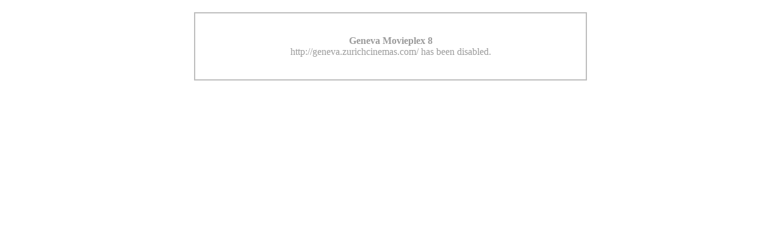

--- FILE ---
content_type: text/html;charset=UTF-8
request_url: http://geneva.zurichcinemas.com/?p=movie&id=Saw_X
body_size: 860
content:
<!DOCTYPE HTML PUBLIC "-//W3C//DTD HTML 4.01 Transitional//EN">

<html>
<head>
	<title>Geneva Movieplex 8 - Proudly serving Geneva, New York with the latest movies from Hollywood</title>
</head>

<body>
<div align="center" style="margin-top:20px;">
	<div style="color:#9b9b9b;border:2px solid #bebebe; width:600px; padding:20px; text-align:center;">
	<p><b>Geneva Movieplex 8</b><br />http://geneva.zurichcinemas.com/ has been disabled.</p>
	</div>
</div>

<!-- Global site tag (gtag.js) - Google Analytics -->
<script async src="https://www.googletagmanager.com/gtag/js?id=G-07GCXZ4W49"></script>
<script>
  window.dataLayer = window.dataLayer || [];
  function gtag(){dataLayer.push(arguments);}
  gtag('js', new Date());

  gtag('config', 'G-07GCXZ4W49');
gtag('config', 'UA-81642358-20');
</script>

</body>
</html>
